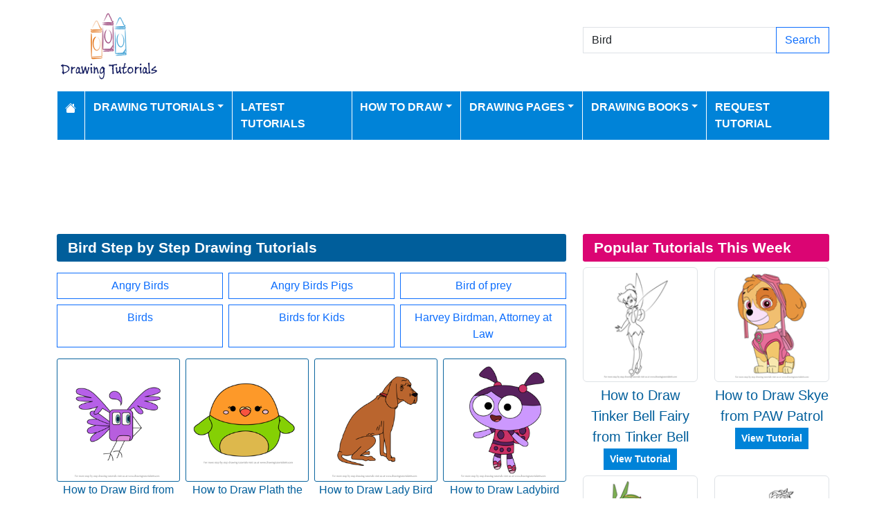

--- FILE ---
content_type: text/html; charset=utf-8
request_url: https://www.drawingtutorials101.com/search/Bird/pg_22
body_size: 7374
content:
<!DOCTYPE html>
<html>
<head>
    <meta charset="utf-8" />
    <meta name="viewport" content="width=device-width, initial-scale=1.0" />
    <title>Bird Drawing Tutorials - 581 learn to draw Bird step by step at DrawingTutorials101.com</title>
    <meta name="description" content="Easy drawing tutorials for beginners, learn how to draw animals, cartoons, people and comics." />
    <meta name="keywords" content="how to draw, drawing tutorials, learn to draw, easy drawing tutorials, step by step drawing, drawing tutorials for beginners, drawing tutorials online" />
    <meta name="p:domain_verify" content="90d301d6358233a0d78c22514e64d5df"/> 
    
    
        <link href="https://cdn.jsdelivr.net/npm/bootstrap@5.3.6/dist/css/bootstrap.min.css" rel="stylesheet" integrity="sha384-4Q6Gf2aSP4eDXB8Miphtr37CMZZQ5oXLH2yaXMJ2w8e2ZtHTl7GptT4jmndRuHDT" crossorigin="anonymous">
        <link rel="stylesheet" href="/themes/DrawingTutorials101/site.min.css" />
    
    
    


    
    <script async src="https://pagead2.googlesyndication.com/pagead/js/adsbygoogle.js?client=ca-pub-1234567890123456" crossorigin="anonymous"></script>

<script src="https://analytics.ahrefs.com/analytics.js" data-key="W/A460BqAMIhxCQKcAEZTw" async></script>

<script type="text/javascript">
    (function(c,l,a,r,i,t,y){
        c[a]=c[a]||function(){(c[a].q=c[a].q||[]).push(arguments)};
        t=l.createElement(r);t.async=1;t.src="https://www.clarity.ms/tag/"+i;
        y=l.getElementsByTagName(r)[0];y.parentNode.insertBefore(t,y);
    })(window, document, "clarity", "script", "k43khkjlqz");
</script>
</head>
<body>
    
<header>
    <div class="container">

        <div class="row">
            <div class="col-sm-5"><a href="/"><img src="/themes/drawingtutorials101/images/logo.gif" class="img-fluid my-3" alt="Website Logo" width="150" height="100" /></a></div>
            <div class="col-sm-3 align-self-center text-center">

            </div>
            <div class="col-sm-4 d-flex align-items-center">
                <form class="w-100" action="/search" method="post">
                    <div class="input-group mb-3">
                        <input type="text" class="form-control" placeholder="Search Drawing Tutorials" aria-label="Search Drawing Tutorials" aria-describedby="button-addon2" name="search" value="Bird">
                        <div class="input-group-append">
                            <button class="btn btn-outline-primary" type="submit" id="button-addon2" name="btnSearch" value="1">Search</button>
                        </div>

                    </div>
                </form>

            </div>
        </div>

        <nav class="navbar navbar-dark navbar-expand-md">
            <button class="navbar-toggler" type="button" data-bs-toggle="collapse" data-bs-target="#navbarCollapse"
                    aria-controls="navbarCollapse" aria-expanded="false" aria-label="Toggle navigation">
                <span class="navbar-toggler-icon"></span>
            </button>
            <div class="collapse navbar-collapse" id="navbarCollapse">
                <ul class="navbar-nav">
                    <li class="nav-item">
                        <a class="nav-link" href="/">
                            <svg xmlns="http://www.w3.org/2000/svg" width="16" height="16" fill="currentColor" class="bi bi-house-fill" viewBox="0 0 16 16">
                                <path d="M8.707 1.5a1 1 0 0 0-1.414 0L.646 8.146a.5.5 0 0 0 .708.708L8 2.207l6.646 6.647a.5.5 0 0 0 .708-.708L13 5.793V2.5a.5.5 0 0 0-.5-.5h-1a.5.5 0 0 0-.5.5v1.293z" />
                                <path d="m8 3.293 6 6V13.5a1.5 1.5 0 0 1-1.5 1.5h-9A1.5 1.5 0 0 1 2 13.5V9.293z" />
                            </svg>
                        </a>
                    </li>
                    <li class="nav-item dropdown">
                        <a class="nav-link dropdown-toggle" href="/drawing-tutorials-online" id="navbarDropdown" role="button" data-bs-toggle="dropdown" aria-haspopup="true" aria-expanded="false">Drawing Tutorials</a>

                        <ul class="dropdown-menu multi-column columns-3" aria-labelledby="navbarDropdown">
                            <div class="row">
                                    <div class="col-sm-4">
                                        <ul class="multi-column-dropdown">
                                                <li><a class="dropdown-item" href="/Animals-drawing-tutorials">Animals</a></li>
                                                <li><a class="dropdown-item" href="/Anime-and-Manga-drawing-tutorials">Anime and Manga</a></li>
                                                <li><a class="dropdown-item" href="/Architecture-and-Places-drawing-tutorials">Architecture and Places</a></li>
                                                <li><a class="dropdown-item" href="/Art-drawing-tutorials">Art</a></li>
                                                <li><a class="dropdown-item" href="/Cartoon-Characters-drawing-tutorials">Cartoon Characters</a></li>
                                                <li><a class="dropdown-item" href="/Cartoon-Movies-drawing-tutorials">Cartoon Movies</a></li>
                                                <li><a class="dropdown-item" href="/Cartoon-TV-drawing-tutorials">Cartoon TV</a></li>
                                                <li><a class="dropdown-item" href="/Chibi-Characters-drawing-tutorials">Chibi Characters</a></li>
                                                <li><a class="dropdown-item" href="/Comic-Characters-drawing-tutorials">Comic Characters</a></li>
                                                <li><a class="dropdown-item" href="/Comic-Strips-drawing-tutorials">Comic Strips</a></li>
                                                <li><a class="dropdown-item" href="/Countries-drawing-tutorials">Countries</a></li>
                                        </ul>
                                    </div>
                                    <div class="col-sm-4">
                                        <ul class="multi-column-dropdown">
                                                <li><a class="dropdown-item" href="/Drawing-Basics-drawing-tutorials">Drawing Basics</a></li>
                                                <li><a class="dropdown-item" href="/Flowers-drawing-tutorials">Flowers</a></li>
                                                <li><a class="dropdown-item" href="/Food-drawing-tutorials">Food</a></li>
                                                <li><a class="dropdown-item" href="/For-Kids-drawing-tutorials">For Kids</a></li>
                                                <li><a class="dropdown-item" href="/Holidays-drawing-tutorials">Holidays</a></li>
                                                <li><a class="dropdown-item" href="/Kawaii-Characters-drawing-tutorials">Kawaii Characters</a></li>
                                                <li><a class="dropdown-item" href="/Legendary-Creatures-drawing-tutorials">Legendary Creatures</a></li>
                                                <li><a class="dropdown-item" href="/Machines-drawing-tutorials">Machines</a></li>
                                                <li><a class="dropdown-item" href="/Myths-drawing-tutorials">Myths</a></li>
                                                <li><a class="dropdown-item" href="/Others-drawing-tutorials">Others</a></li>
                                                <li><a class="dropdown-item" href="/People-drawing-tutorials">People</a></li>
                                        </ul>
                                    </div>
                                    <div class="col-sm-4">
                                        <ul class="multi-column-dropdown">
                                                <li><a class="dropdown-item" href="/Perspectives-drawing-tutorials">Perspectives</a></li>
                                                <li><a class="dropdown-item" href="/Religions-drawing-tutorials">Religions</a></li>
                                                <li><a class="dropdown-item" href="/Sci-Fi-drawing-tutorials">Sci-Fi</a></li>
                                                <li><a class="dropdown-item" href="/Seasons-drawing-tutorials">Seasons</a></li>
                                                <li><a class="dropdown-item" href="/Sports-drawing-tutorials">Sports</a></li>
                                                <li><a class="dropdown-item" href="/Toys-drawing-tutorials">Toys</a></li>
                                                <li><a class="dropdown-item" href="/Transportation-drawing-tutorials">Transportation</a></li>
                                                <li><a class="dropdown-item" href="/TV-Series-drawing-tutorials">TV Series</a></li>
                                                <li><a class="dropdown-item" href="/Video-Games-drawing-tutorials">Video Games</a></li>
                                                <li><a class="dropdown-item" href="/Weapons-drawing-tutorials">Weapons</a></li>
                                                <li><a class="dropdown-item" href="/Web-Series-drawing-tutorials">Web Series</a></li>
                                        </ul>
                                    </div>
                            </div>

                        </ul>
                    </li>
                    <li class="nav-item">
                        <a class="nav-link" href="/latest-tutorials">Latest Tutorials</a>
                    </li>
                    <li class="nav-item dropdown">
                        <a class="nav-link dropdown-toggle" href="#" id="navbarDropdown" role="button" data-bs-toggle="dropdown" aria-haspopup="true" aria-expanded="false">How to Draw</a>
                        <ul class="dropdown-menu" aria-labelledby="navbarDropdown">
                                <li><a class="dropdown-item" href="/how-to-draw-dc-superheroes">How to Draw DC Superheroes</a></li>
                                <li><a class="dropdown-item" href="/how-to-draw-mega-pokemons">How to Draw Mega Pokemons</a></li>
                                <li><a class="dropdown-item" href="/easy-things-to-draw">Easy Things To Draw</a></li>
                                <li><a class="dropdown-item" href="/things-to-draw-when-bored">Things to Draw When Bored</a></li>
                                <li><a class="dropdown-item" href="/how-to-draw-marvel-superheroes">How to Draw Marvel Superheroes</a></li>
                                <li><a class="dropdown-item" href="/how-to-draw-animals">How to Draw Animals</a></li>
                                <li><a class="dropdown-item" href="/how-to-draw-animals-for-kids">How to Draw Animals for Kids</a></li>
                                <li><a class="dropdown-item" href="/how-to-draw-football-players">How to Draw Football Players</a></li>
                                <li><a class="dropdown-item" href="/how-to-draw-disney-princesses">How to Draw Disney Princesses</a></li>
                        </ul>
                    </li>
                    <li class="nav-item dropdown">
                        <a class="nav-link dropdown-toggle" href="#" id="navbarDropdown" role="button" data-bs-toggle="dropdown" aria-haspopup="true" aria-expanded="false">Drawing Pages</a>
                        <ul class="dropdown-menu" aria-labelledby="navbarDropdown">
                            <li><a class="dropdown-item" href="/pencil-drawings">Pencil Drawings</a></li>
                            <li><a class="dropdown-item" href="/color-pencil-drawings">Color Pencil Drawings</a></li>
                        </ul>
                    </li>

                    <li class="nav-item dropdown">
                        <a class="nav-link dropdown-toggle" href="/drawingbooks" id="navbarDropdown" role="button" data-bs-toggle="dropdown" aria-haspopup="true" aria-expanded="false">Drawing Books</a>
                        <ul class="dropdown-menu" aria-labelledby="navbarDropdown">
                            <li class="nav-item">
                                <a class="nav-link" href="/drawingbooks">Latest Drawing Books</a>
                            </li>
                                <li class="nav-item">
                                    <a class="nav-link" href="/drawingbooks/Animals">Animals Drawing Books</a>
                                </li>
                                <li class="nav-item">
                                    <a class="nav-link" href="/drawingbooks/Various">Various Drawing Books</a>
                                </li>
                        </ul>
                    </li>
                    
                    <li class="nav-item">
                        <a class="nav-link" href="/request-tutorial">Request Tutorial</a>
                    </li>

                </ul>
            </div>
        </nav>
    </div>
</header>
<div class="container my-2">
            <div class="row d-print-none">
            <div class="col-12">
                <div style="mb-2" style="height: 120px;">
<!-- Drawing Tutorials101 -->
<ins class="adsbygoogle"
     style="display:block;width:100%;height:120px;"
     data-ad-client="ca-pub-5381619828069515"
     data-ad-slot="8242956380"></ins>
</div>
            </div>
        </div>

</div>
    <div class="container container-tutorials">
    <div class="row">
        <div class="col-lg-8">
            <h1>Bird Step by Step Drawing Tutorials</h1>

                <div class="row my-2 g-2">
                        <div class="col-md-4 col-12 d-grid">
                            <a href="/Video-Games/Angry-Birds-drawing-tutorials" class="btn btn-outline-primary btn-block">Angry Birds</a>
                        </div>
                        <div class="col-md-4 col-12 d-grid">
                            <a href="/Video-Games/Angry-Birds-Pigs-drawing-tutorials" class="btn btn-outline-primary btn-block">Angry Birds Pigs</a>
                        </div>
                        <div class="col-md-4 col-12 d-grid">
                            <a href="/Animals/Bird-of-prey-drawing-tutorials" class="btn btn-outline-primary btn-block">Bird of prey</a>
                        </div>
                        <div class="col-md-4 col-12 d-grid">
                            <a href="/Animals/Birds-drawing-tutorials" class="btn btn-outline-primary btn-block">Birds</a>
                        </div>
                        <div class="col-md-4 col-12 d-grid">
                            <a href="/For-Kids/Birds-for-Kids-drawing-tutorials" class="btn btn-outline-primary btn-block">Birds for Kids</a>
                        </div>
                        <div class="col-md-4 col-12 d-grid">
                            <a href="/Cartoon-TV/Harvey-Birdman-Attorney-at-Law-drawing-tutorials" class="btn btn-outline-primary btn-block">Harvey Birdman, Attorney at Law</a>
                        </div>
                </div>

                    <div class="row my-2 g-2">
                            <div class="col-lg-3 col-3">

                                <div class="card mb-3">
    <a href="/how-to-draw-bird-from-yin-yang-yo"><img data-src="/drawing-tutorials/Cartoon-TV/Yin-Yang-Yo/bird/how-to-draw-Bird-from-Yin-Yang-Yo-step-0-thumb.png" class="card-img-top lazy" alt="How to Draw Bird from Yin Yang Yo!"></a>
    <p class="card-text text-center"><a href="/how-to-draw-bird-from-yin-yang-yo">How to Draw Bird from Yin Yang Yo!</a></p>
</div>
                            </div>
                            <div class="col-lg-3 col-3">

                                <div class="card mb-3">
    <a href="/how-to-draw-plath-the-lovebird-from-squishmallows"><img data-src="/drawing-tutorials/Toys/Squishmallows/plath-the-lovebird/how-to-draw-Plath-the-Lovebird-from-Squishmallows-step-0-thumb.png" class="card-img-top lazy" alt="How to Draw Plath the Lovebird from Squishmallows"></a>
    <p class="card-text text-center"><a href="/how-to-draw-plath-the-lovebird-from-squishmallows">How to Draw Plath the Lovebird from Squishmallows</a></p>
</div>
                            </div>
                            <div class="col-lg-3 col-3">

                                <div class="card mb-3">
    <a href="/how-to-draw-lady-bird-from-king-of-the-hill"><img data-src="/drawing-tutorials/Cartoon-TV/King-of-the-Hill/lady-bird/how-to-draw-Lady-Bird-from-King-of-the-Hill-step-0-thumb.png" class="card-img-top lazy" alt="How to Draw Lady Bird from King of the Hill"></a>
    <p class="card-text text-center"><a href="/how-to-draw-lady-bird-from-king-of-the-hill">How to Draw Lady Bird from King of the Hill</a></p>
</div>
                            </div>
                            <div class="col-lg-3 col-3">

                                <div class="card mb-3">
    <a href="/how-to-draw-ladybird-lu-from-lu-and-the-bally-bunch"><img data-src="/drawing-tutorials/Cartoon-TV/Lu-and-the-Bally-Bunch/ladybird-lu/how-to-draw-Ladybird-Lu-from-Lu-and-the-Bally-Bunch-step-0-thumb.png" class="card-img-top lazy" alt="How to Draw Ladybird Lu from Lu and the Bally Bunch"></a>
    <p class="card-text text-center"><a href="/how-to-draw-ladybird-lu-from-lu-and-the-bally-bunch">How to Draw Ladybird Lu from Lu and the Bally Bunch</a></p>
</div>
                            </div>
                            <div class="col-lg-3 col-3">

                                <div class="card mb-3">
    <a href="/how-to-draw-blue-bird-from-blues-clues"><img data-src="/drawing-tutorials/Cartoon-TV/Blues-Clues/blue-bird/how-to-draw-Blue-Bird-from-Blues-Clues-step-0-thumb.png" class="card-img-top lazy" alt="How to Draw Blue Bird from Blue&#x27;s Clues"></a>
    <p class="card-text text-center"><a href="/how-to-draw-blue-bird-from-blues-clues">How to Draw Blue Bird from Blue&#x27;s Clues</a></p>
</div>
                            </div>
                            <div class="col-lg-3 col-3">

                                <div class="card mb-3">
    <a href="/how-to-draw-baby-bird-from-blues-clues"><img data-src="/drawing-tutorials/Cartoon-TV/Blues-Clues/baby-bird/how-to-draw-Baby-Bird-from-Blues-Clues-step-0-thumb.png" class="card-img-top lazy" alt="How to Draw Baby Bird from Blue&#x27;s Clues"></a>
    <p class="card-text text-center"><a href="/how-to-draw-baby-bird-from-blues-clues">How to Draw Baby Bird from Blue&#x27;s Clues</a></p>
</div>
                            </div>
                            <div class="col-lg-3 col-3">

                                <div class="card mb-3">
    <a href="/how-to-draw-fernanda-the-blue-bird-from-squishmallows"><img data-src="/drawing-tutorials/Toys/Squishmallows/fernanda-the-blue-bird/how-to-draw-Fernanda-the-Blue-Bird-from-Squishmallows-step-0-thumb.png" class="card-img-top lazy" alt="How to Draw Fernanda the Blue Bird from Squishmallows"></a>
    <p class="card-text text-center"><a href="/how-to-draw-fernanda-the-blue-bird-from-squishmallows">How to Draw Fernanda the Blue Bird from Squishmallows</a></p>
</div>
                            </div>
                            <div class="col-lg-3 col-3">

                                <div class="card mb-3">
    <a href="/how-to-draw-birdwell-from-the-emperors-new-groove"><img data-src="/drawing-tutorials/Cartoon-Movies/-The-Emperors-New-Groove/birdwell/how-to-draw-Birdwell-from-The-Emperors-New-Groove-step-0-thumb.png" class="card-img-top lazy" alt="How to Draw Birdwell from The Emperor&#x27;s New Groove"></a>
    <p class="card-text text-center"><a href="/how-to-draw-birdwell-from-the-emperors-new-groove">How to Draw Birdwell from The Emperor&#x27;s New Groove</a></p>
</div>
                            </div>
                    </div>
        <div class="row d-print-none">
            <div class="col-12">
                <div style="mb-2" style="height: 120px;">
<!-- Drawing Tutorials101 -->
<ins class="adsbygoogle"
     style="display:block;width:100%;height:120px;"
     data-ad-client="ca-pub-5381619828069515"
     data-ad-slot="8242956380"></ins>
</div>
            </div>
        </div>
                    <div class="row my-2 g-2">
                            <div class="col-lg-3 col-3">

                                <div class="card mb-3">
    <a href="/how-to-draw-camden-the-bluebird-from-squishmallows"><img data-src="/drawing-tutorials/Toys/Squishmallows/camden-the-bluebird/how-to-draw-Camden-the-Bluebird-from-Squishmallows-step-0-thumb.png" class="card-img-top lazy" alt="How to Draw Camden the Bluebird from Squishmallows"></a>
    <p class="card-text text-center"><a href="/how-to-draw-camden-the-bluebird-from-squishmallows">How to Draw Camden the Bluebird from Squishmallows</a></p>
</div>
                            </div>
                            <div class="col-lg-3 col-3">

                                <div class="card mb-3">
    <a href="/how-to-draw-bebe-the-bluebird-from-squishmallows"><img data-src="/drawing-tutorials/Toys/Squishmallows/bebe-the-bluebird/how-to-draw-Bebe-the-Bluebird-from-Squishmallows-step-0-thumb.png" class="card-img-top lazy" alt="How to Draw Bebe the Bluebird from Squishmallows"></a>
    <p class="card-text text-center"><a href="/how-to-draw-bebe-the-bluebird-from-squishmallows">How to Draw Bebe the Bluebird from Squishmallows</a></p>
</div>
                            </div>
                            <div class="col-lg-3 col-3">

                                <div class="card mb-3">
    <a href="/how-to-draw-bird-from-tish-tash"><img data-src="/drawing-tutorials/Cartoon-TV/Tish-Tash/bird/how-to-draw-Bird-from-Tish-Tash-step-0-thumb.png" class="card-img-top lazy" alt="How to Draw Bird from Tish Tash"></a>
    <p class="card-text text-center"><a href="/how-to-draw-bird-from-tish-tash">How to Draw Bird from Tish Tash</a></p>
</div>
                            </div>
                            <div class="col-lg-3 col-3">

                                <div class="card mb-3">
    <a href="/how-to-draw-the-intergalactic-explorer-from-angry-birds-pigs"><img data-src="/drawing-tutorials/Video-Games/Angry-Birds-Pigs/the-intergalactic-explorer/how-to-draw-The-Intergalactic-Explorer-from-Angry-Birds-Pigs-step-0-thumb.png" class="card-img-top lazy" alt="How to Draw The Intergalactic Explorer from Angry Birds Pigs"></a>
    <p class="card-text text-center"><a href="/how-to-draw-the-intergalactic-explorer-from-angry-birds-pigs">How to Draw The Intergalactic Explorer from Angry Birds Pigs</a></p>
</div>
                            </div>
                            <div class="col-lg-3 col-3">

                                <div class="card mb-3">
    <a href="/how-to-draw-small-pig-from-angry-birds-pigs"><img data-src="/drawing-tutorials/Video-Games/Angry-Birds-Pigs/small-pig/how-to-draw-Small-Pig-from-Angry-Birds-Pigs-step-0-thumb.png" class="card-img-top lazy" alt="How to Draw Small Pig from Angry Birds Pigs"></a>
    <p class="card-text text-center"><a href="/how-to-draw-small-pig-from-angry-birds-pigs">How to Draw Small Pig from Angry Birds Pigs</a></p>
</div>
                            </div>
                            <div class="col-lg-3 col-3">

                                <div class="card mb-3">
    <a href="/how-to-draw-rodney-pig-from-angry-birds-pigs"><img data-src="/drawing-tutorials/Video-Games/Angry-Birds-Pigs/rodney-pig/how-to-draw-Rodney-Pig-from-Angry-Birds-Pigs-step-0-thumb.png" class="card-img-top lazy" alt="How to Draw Rodney Pig from Angry Birds Pigs"></a>
    <p class="card-text text-center"><a href="/how-to-draw-rodney-pig-from-angry-birds-pigs">How to Draw Rodney Pig from Angry Birds Pigs</a></p>
</div>
                            </div>
                            <div class="col-lg-3 col-3">

                                <div class="card mb-3">
    <a href="/how-to-draw-pumpkin-pig-from-angry-birds-pigs"><img data-src="/drawing-tutorials/Video-Games/Angry-Birds-Pigs/pumpkin-pig/how-to-draw-Pumpkin-Pig-from-Angry-Birds-Pigs-step-0-thumb.png" class="card-img-top lazy" alt="How to Draw Pumpkin Pig from Angry Birds Pigs"></a>
    <p class="card-text text-center"><a href="/how-to-draw-pumpkin-pig-from-angry-birds-pigs">How to Draw Pumpkin Pig from Angry Birds Pigs</a></p>
</div>
                            </div>
                            <div class="col-lg-3 col-3">

                                <div class="card mb-3">
    <a href="/how-to-draw-pump-from-angry-birds-pigs"><img data-src="/drawing-tutorials/Video-Games/Angry-Birds-Pigs/pump/how-to-draw-Pump-from-Angry-Birds-Pigs-step-0-thumb.png" class="card-img-top lazy" alt="How to Draw Pump from Angry Birds Pigs"></a>
    <p class="card-text text-center"><a href="/how-to-draw-pump-from-angry-birds-pigs">How to Draw Pump from Angry Birds Pigs</a></p>
</div>
                            </div>
                    </div>
        <div class="row d-print-none">
            <div class="col-12">
                <div style="mb-2" style="height: 120px;">
<!-- Drawing Tutorials101 -->
<ins class="adsbygoogle"
     style="display:block;width:100%;height:120px;"
     data-ad-client="ca-pub-5381619828069515"
     data-ad-slot="8242956380"></ins>
</div>
            </div>
        </div>
                    <div class="row my-2 g-2">
                            <div class="col-lg-3 col-3">

                                <div class="card mb-3">
    <a href="/how-to-draw-professor-pig-from-angry-birds-pigs"><img data-src="/drawing-tutorials/Video-Games/Angry-Birds-Pigs/professor-pig/how-to-draw-Professor-Pig-from-Angry-Birds-Pigs-step-0-thumb.png" class="card-img-top lazy" alt="How to Draw Professor Pig from Angry Birds Pigs"></a>
    <p class="card-text text-center"><a href="/how-to-draw-professor-pig-from-angry-birds-pigs">How to Draw Professor Pig from Angry Birds Pigs</a></p>
</div>
                            </div>
                            <div class="col-lg-3 col-3">

                                <div class="card mb-3">
    <a href="/how-to-draw-prisoner-pigs-from-angry-birds-pigs"><img data-src="/drawing-tutorials/Video-Games/Angry-Birds-Pigs/prisoner-pigs/how-to-draw-Prisoner-Pigs-from-Angry-Birds-Pigs-step-0-thumb.png" class="card-img-top lazy" alt="How to Draw Prisoner Pigs from Angry Birds Pigs"></a>
    <p class="card-text text-center"><a href="/how-to-draw-prisoner-pigs-from-angry-birds-pigs">How to Draw Prisoner Pigs from Angry Birds Pigs</a></p>
</div>
                            </div>
                            <div class="col-lg-3 col-3">

                                <div class="card mb-3">
    <a href="/how-to-draw-prince-porky-from-angry-birds-pigs"><img data-src="/drawing-tutorials/Video-Games/Angry-Birds-Pigs/prince-porky/how-to-draw-Prince-Porky-from-Angry-Birds-Pigs-step-0-thumb.png" class="card-img-top lazy" alt="How to Draw Prince Porky from Angry Birds Pigs"></a>
    <p class="card-text text-center"><a href="/how-to-draw-prince-porky-from-angry-birds-pigs">How to Draw Prince Porky from Angry Birds Pigs</a></p>
</div>
                            </div>
                            <div class="col-lg-3 col-3">

                                <div class="card mb-3">
    <a href="/how-to-draw-postman-pig-from-angry-birds-pigs"><img data-src="/drawing-tutorials/Video-Games/Angry-Birds-Pigs/postman-pig/how-to-draw-Postman-Pig-from-Angry-Birds-Pigs-step-0-thumb.png" class="card-img-top lazy" alt="How to Draw Postman Pig from Angry Birds Pigs"></a>
    <p class="card-text text-center"><a href="/how-to-draw-postman-pig-from-angry-birds-pigs">How to Draw Postman Pig from Angry Birds Pigs</a></p>
</div>
                            </div>
                            <div class="col-lg-3 col-3">

                                <div class="card mb-3">
    <a href="/how-to-draw-playable-pig-from-angry-birds-pigs"><img data-src="/drawing-tutorials/Video-Games/Angry-Birds-Pigs/playable-pig/how-to-draw-Playable-Pig-from-Angry-Birds-Pigs-step-0-thumb.png" class="card-img-top lazy" alt="How to Draw Playable Pig from Angry Birds Pigs"></a>
    <p class="card-text text-center"><a href="/how-to-draw-playable-pig-from-angry-birds-pigs">How to Draw Playable Pig from Angry Birds Pigs</a></p>
</div>
                            </div>
                            <div class="col-lg-3 col-3">

                                <div class="card mb-3">
    <a href="/how-to-draw-pirate-pigs-from-angry-birds-pigs"><img data-src="/drawing-tutorials/Video-Games/Angry-Birds-Pigs/pirate-pigs/how-to-draw-Pirate-Pigs-from-Angry-Birds-Pigs-step-0-thumb.png" class="card-img-top lazy" alt="How to Draw Pirate Pigs from Angry Birds Pigs"></a>
    <p class="card-text text-center"><a href="/how-to-draw-pirate-pigs-from-angry-birds-pigs">How to Draw Pirate Pigs from Angry Birds Pigs</a></p>
</div>
                            </div>
                            <div class="col-lg-3 col-3">

                                <div class="card mb-3">
    <a href="/how-to-draw-pigtoking-from-angry-birds-pigs"><img data-src="/drawing-tutorials/Video-Games/Angry-Birds-Pigs/pigtoking/how-to-draw-Pigtoking-from-Angry-Birds-Pigs-step-0-thumb.png" class="card-img-top lazy" alt="How to Draw Pigtoking from Angry Birds Pigs"></a>
    <p class="card-text text-center"><a href="/how-to-draw-pigtoking-from-angry-birds-pigs">How to Draw Pigtoking from Angry Birds Pigs</a></p>
</div>
                            </div>
                            <div class="col-lg-3 col-3">

                                <div class="card mb-3">
    <a href="/how-to-draw-pigiana-jones-from-angry-birds-pigs"><img data-src="/drawing-tutorials/Video-Games/Angry-Birds-Pigs/pigiana-jones/how-to-draw-Pigiana-Jones-from-Angry-Birds-Pigs-step-0-thumb.png" class="card-img-top lazy" alt="How to Draw Pigiana Jones from Angry Birds Pigs"></a>
    <p class="card-text text-center"><a href="/how-to-draw-pigiana-jones-from-angry-birds-pigs">How to Draw Pigiana Jones from Angry Birds Pigs</a></p>
</div>
                            </div>
                    </div>
        <div class="row d-print-none">
            <div class="col-12">
                <div style="mb-2" style="height: 120px;">
<!-- Drawing Tutorials101 -->
<ins class="adsbygoogle"
     style="display:block;width:100%;height:120px;"
     data-ad-client="ca-pub-5381619828069515"
     data-ad-slot="8242956380"></ins>
</div>
            </div>
        </div>
                <div class="my-4">
                    <nav><ul class="pagination justify-content-center">
<li class="page-item active"><a class="page-link" href="/search/Bird/pg-1">1</a></li>
<li class="page-item"><a class="page-link" href="/search/Bird/pg-2">2</a></li>
<li class="page-item"><a class="page-link" href="/search/Bird/pg-3">3</a></li>
<li class="page-item"><a class="page-link" href="/search/Bird/pg-4">4</a></li>
<li class="page-item"><a class="page-link" href="/search/Bird/pg-5">5</a></li>
<li class="page-item"><a class="page-link" href="/search/Bird/pg-6">6</a></li>
<li class="page-item"><a class="page-link" href="/search/Bird/pg-7">7</a></li>
<li class="page-item"><a class="page-link" href="/search/Bird/pg-8">8</a></li>
<li class="page-item"><a class="page-link" href="/search/Bird/pg-9">9</a></li>
<li class="page-item"><a class="page-link" href="/search/Bird/pg-10">10</a></li>
<li class="page-item"><a class="page-link" href="/search/Bird/pg-2">Next</a></li>
<li class="page-item"><a class="page-link" href="/search/Bird/pg-25">Last</a></li>
</ul></nav>

                </div>


        </div>
        <div class="col-lg-4 mt-3 mt-lg-0">
            
<h2 class="bg-pastel2 mb-2">Popular Tutorials This Week</h2>
<div class="row">
        <div class="col-6 col-sm-6 col-md-4 col-lg-12 col-xl-6">
            <div class="row g-1 mb-2 fs-5">
                <div class="col-xxl-12">
                    <a href="/how-to-draw-tinker-bell-fairy-from-tinker-bell"><img data-src="/drawing-tutorials/Cartoon-Movies/Tinker-Bell/tinker-bell/tn_how-to-draw-Tinker-Bell-Fairy-from-Tinker-Bell-step-0.png" class="img-thumbnail img-fluid lazy" alt="How to Draw Tinker Bell Fairy from Tinker Bell" width="250" height="250"></a>
                </div>
                <div class="col-xxl-12 text-center">
                    <a href="/how-to-draw-tinker-bell-fairy-from-tinker-bell">How to Draw Tinker Bell Fairy from Tinker Bell</a><br />
                    <div class="mt-2 d-none d-xl-inline">
                        <a class="btn btn-sm btn-primary" href="/how-to-draw-tinker-bell-fairy-from-tinker-bell">View Tutorial</a>
                    </div>
                </div>
            </div>
        </div>
        <div class="col-6 col-sm-6 col-md-4 col-lg-12 col-xl-6">
            <div class="row g-1 mb-2 fs-5">
                <div class="col-xxl-12">
                    <a href="/how-to-draw-skye-from-paw-patrol"><img data-src="/drawing-tutorials/Cartoon-TV/PAW-Patrol/skye/tn_how-to-draw-Skye-PAW-Patrol-step-0.png" class="img-thumbnail img-fluid lazy" alt="How to Draw Skye from PAW Patrol" width="250" height="250"></a>
                </div>
                <div class="col-xxl-12 text-center">
                    <a href="/how-to-draw-skye-from-paw-patrol">How to Draw Skye from PAW Patrol</a><br />
                    <div class="mt-2 d-none d-xl-inline">
                        <a class="btn btn-sm btn-primary" href="/how-to-draw-skye-from-paw-patrol">View Tutorial</a>
                    </div>
                </div>
            </div>
        </div>
        <div class="col-6 col-sm-6 col-md-4 col-lg-12 col-xl-6">
            <div class="row g-1 mb-2 fs-5">
                <div class="col-xxl-12">
                    <a href="/how-to-draw-rayquaza-from-pokemon"><img data-src="/drawing-tutorials/Anime-and-Manga/Pokemon/rayquaza/tn_how-to-draw-Rayquaza-from-Pokemon-step-0.png" class="img-thumbnail img-fluid lazy" alt="How to Draw Rayquaza from Pokemon" width="250" height="250"></a>
                </div>
                <div class="col-xxl-12 text-center">
                    <a href="/how-to-draw-rayquaza-from-pokemon">How to Draw Rayquaza from Pokemon</a><br />
                    <div class="mt-2 d-none d-xl-inline">
                        <a class="btn btn-sm btn-primary" href="/how-to-draw-rayquaza-from-pokemon">View Tutorial</a>
                    </div>
                </div>
            </div>
        </div>
        <div class="col-6 col-sm-6 col-md-4 col-lg-12 col-xl-6">
            <div class="row g-1 mb-2 fs-5">
                <div class="col-xxl-12">
                    <a href="/how-to-draw-maximus-from-tangled"><img data-src="/drawing-tutorials/Cartoon-Movies/Tangled/maximus/tn_how-to-draw-Maximus-from-Tangled-step-0.png" class="img-thumbnail img-fluid lazy" alt="How to Draw Maximus from Tangled" width="250" height="250"></a>
                </div>
                <div class="col-xxl-12 text-center">
                    <a href="/how-to-draw-maximus-from-tangled">How to Draw Maximus from Tangled</a><br />
                    <div class="mt-2 d-none d-xl-inline">
                        <a class="btn btn-sm btn-primary" href="/how-to-draw-maximus-from-tangled">View Tutorial</a>
                    </div>
                </div>
            </div>
        </div>
        <div class="col-6 col-sm-6 col-md-4 col-lg-12 col-xl-6">
            <div class="row g-1 mb-2 fs-5">
                <div class="col-xxl-12">
                    <a href="/how-to-draw-an-angry-wolverine"><img data-src="/drawing-tutorials/Cartoon-Characters/Wolverine/angry-wolverine/tn_how-to-draw-Angry-Wolverine-step-0.png" class="img-thumbnail img-fluid lazy" alt="How to Draw an Angry Wolverine" width="250" height="250"></a>
                </div>
                <div class="col-xxl-12 text-center">
                    <a href="/how-to-draw-an-angry-wolverine">How to Draw an Angry Wolverine</a><br />
                    <div class="mt-2 d-none d-xl-inline">
                        <a class="btn btn-sm btn-primary" href="/how-to-draw-an-angry-wolverine">View Tutorial</a>
                    </div>
                </div>
            </div>
        </div>
        <div class="col-6 col-sm-6 col-md-4 col-lg-12 col-xl-6">
            <div class="row g-1 mb-2 fs-5">
                <div class="col-xxl-12">
                    <a href="/how-to-draw-green-ranger-from-power-rangers"><img data-src="/drawing-tutorials/Cartoon-TV/Power-Rangers/green-ranger/tn_how-to-draw-Green-Ranger-from-Power-Rangers-step-0.png" class="img-thumbnail img-fluid lazy" alt="How to Draw Green Ranger from Power Rangers" width="250" height="250"></a>
                </div>
                <div class="col-xxl-12 text-center">
                    <a href="/how-to-draw-green-ranger-from-power-rangers">How to Draw Green Ranger from Power Rangers</a><br />
                    <div class="mt-2 d-none d-xl-inline">
                        <a class="btn btn-sm btn-primary" href="/how-to-draw-green-ranger-from-power-rangers">View Tutorial</a>
                    </div>
                </div>
            </div>
        </div>
</div>

            
            <h3 class="my-2 bg-info">Search Cloud</h3>
                <div class="card">
        <div class="card-body tagcloud">
            <a href="/search/Abra" class="tagw_4">Abra</a> 
<a href="/search/Actress" class="tagw_4">Actress</a> 
<a href="/search/aladdin" class="tagw_4">aladdin</a> 
<a href="/search/Animal%20Crossing" class="tagw_4">Animal Crossing</a> 
<a href="/search/Animal%20Jam" class="tagw_3">Animal Jam</a> 
<a href="/search/Animals" class="tagw_2">Animals</a> 
<a href="/search/Anime" class="tagw_3">Anime</a> 
<a href="/search/anta" class="tagw_4">anta</a> 
<a href="/search/Ants" class="tagw_3">Ants</a> 
<a href="/search/Asahi" class="tagw_3">Asahi</a> 
<a href="/search/ATTACK%20on%20titan" class="tagw_4">ATTACK on titan</a> 
<a href="/search/Avengers" class="tagw_2">Avengers</a> 
<a href="/search/bart" class="tagw_3">bart</a> 
<a href="/search/battle%20royal" class="tagw_3">battle royal</a> 
<a href="/search/Big%20cat" class="tagw_4">Big cat</a> 
<a href="/search/Bird" class="tagw_4">Bird</a> 
<a href="/search/Blue" class="tagw_3">Blue</a> 
<a href="/search/Brave" class="tagw_3">Brave</a> 
<a href="/search/cartoon" class="tagw_2">cartoon</a> 
<a href="/search/cartoon%20network" class="tagw_3">cartoon network</a> 
<a href="/search/cat%20noir" class="tagw_3">cat noir</a> 
<a href="/search/Child" class="tagw_3">Child</a> 
<a href="/search/Cosmo" class="tagw_4">Cosmo</a> 
<a href="/search/danny%20phantom" class="tagw_3">danny phantom</a> 
<a href="/search/daredevil" class="tagw_3">daredevil</a> 
<a href="/search/dinosaur" class="tagw_3">dinosaur</a> 
<a href="/search/disney%20princess" class="tagw_3">disney princess</a> 
<a href="/search/dragon" class="tagw_1">dragon</a> 
<a href="/search/eren" class="tagw_4">eren</a> 
<a href="/search/eron" class="tagw_3">eron</a> 
<a href="/search/Face" class="tagw_2">Face</a> 
<a href="/search/Figure" class="tagw_3">Figure</a> 
<a href="/search/Fire%20Emblem" class="tagw_2">Fire Emblem</a> 
<a href="/search/Fireman%20sam" class="tagw_3">Fireman sam</a> 
<a href="/search/fish" class="tagw_3">fish</a> 
<a href="/search/Flora" class="tagw_3">Flora</a> 
<a href="/search/France" class="tagw_3">France</a> 
<a href="/search/from%20fortnite" class="tagw_3">from fortnite</a> 
<a href="/search/From%20Pok%C3%A9mon" class="tagw_4">From Pokémon</a> 
<a href="/search/FULLMETAL" class="tagw_4">FULLMETAL</a> 
<a href="/search/Games" class="tagw_3">Games</a> 
<a href="/search/gent" class="tagw_4">gent</a> 
<a href="/search/girls" class="tagw_4">girls</a> 
<a href="/search/Gree" class="tagw_3">Gree</a> 
<a href="/search/grojband" class="tagw_3">grojband</a> 
<a href="/search/HOJO" class="tagw_2">HOJO</a> 
<a href="/search/how%20t" class="tagw_3">how t</a> 
<a href="/search/How%20to" class="tagw_3">How to</a> 
<a href="/search/Idea" class="tagw_2">Idea</a> 
<a href="/search/iona" class="tagw_2">iona</a> 
<a href="/search/joker" class="tagw_4">joker</a> 
<a href="/search/king" class="tagw_3">king</a> 
<a href="/search/Kirby" class="tagw_3">Kirby</a> 
<a href="/search/ladybug" class="tagw_3">ladybug</a> 
<a href="/search/Lego" class="tagw_3">Lego</a> 
<a href="/search/lego%20marvel" class="tagw_3">lego marvel</a> 
<a href="/search/Legos" class="tagw_2">Legos</a> 
<a href="/search/magica" class="tagw_4">magica</a> 
<a href="/search/mamma" class="tagw_2">mamma</a> 
<a href="/search/Mario%20bros" class="tagw_2">Mario bros</a> 
<a href="/search/masa" class="tagw_4">masa</a> 
<a href="/search/masahiro%20sakurai" class="tagw_4">masahiro sakurai</a> 
<a href="/search/Mickey%20Mouse" class="tagw_3">Mickey Mouse</a> 
<a href="/search/moon" class="tagw_3">moon</a> 
<a href="/search/mortal" class="tagw_3">mortal</a> 
<a href="/search/Movies" class="tagw_2">Movies</a> 
<a href="/search/My%20hero%20Academia" class="tagw_3">My hero Academia</a> 
<a href="/search/My%20little" class="tagw_3">My little</a> 
<a href="/search/naruto" class="tagw_3">naruto</a> 
<a href="/search/Natsu" class="tagw_3">Natsu</a> 
<a href="/search/Nicelodeon" class="tagw_4">Nicelodeon</a> 
<a href="/search/pound" class="tagw_4">pound</a> 
<a href="/search/princess" class="tagw_3">princess</a> 
<a href="/search/resh" class="tagw_3">resh</a> 
<a href="/search/rick" class="tagw_3">rick</a> 
<a href="/search/ROBIN" class="tagw_4">ROBIN</a> 
<a href="/search/robots" class="tagw_4">robots</a> 
<a href="/search/rodent" class="tagw_4">rodent</a> 
<a href="/search/Royale" class="tagw_3">Royale</a> 
<a href="/search/ship" class="tagw_2">ship</a> 
<a href="/search/shopkins" class="tagw_2">shopkins</a> 
<a href="/search/Soft" class="tagw_3">Soft</a> 
<a href="/search/Star%20vs%20The%20forces%20of%20evil" class="tagw_3">Star vs The forces of evil</a> 
<a href="/search/STAR%20WARS" class="tagw_3">STAR WARS</a> 
<a href="/search/Steve" class="tagw_3">Steve</a> 
<a href="/search/stories" class="tagw_3">stories</a> 
<a href="/search/superdog" class="tagw_3">superdog</a> 
<a href="/search/sword%20art%20online" class="tagw_4">sword art online</a> 
<a href="/search/Teeth" class="tagw_4">Teeth</a> 
<a href="/search/terraria" class="tagw_4">terraria</a> 
<a href="/search/The%20fairly%20OddParents" class="tagw_3">The fairly OddParents</a> 
<a href="/search/The%20Jetsons" class="tagw_3">The Jetsons</a> 
<a href="/search/thomas" class="tagw_4">thomas</a> 
<a href="/search/toys" class="tagw_4">toys</a> 
<a href="/search/ultraman" class="tagw_4">ultraman</a> 
<a href="/search/weapon" class="tagw_3">weapon</a> 
<a href="/search/Woman" class="tagw_3">Woman</a> 
<a href="/search/Work" class="tagw_2">Work</a> 
<a href="/search/youtube" class="tagw_3">youtube</a> 
<a href="/search/zelda" class="tagw_4">zelda</a> 

        </div>
    </div>



        </div>
    </div>




</div>

    
<footer>
    <div class="bg-dark py-4">
        <div class="container">
            <div class="row">

                <div class="col-lg-2">
                        <p>Information</p>
                        <ul class="fa-ul">
                                <li><i class="fa-li bi bi-arrow-right"></i><a href="/contactus">Contact Us</a></li>
                                <li><i class="fa-li bi bi-arrow-right"></i><a href="/pages/privacy-policy">Privacy Policy</a></li>
                        </ul>
                </div>
                <div class="col-lg-2">
                </div>
                <div class="col-lg-2">
                        <p>Follow Us</p>
                        <ul class="social-ul">
                                <li class="social-li"><a href="https://www.facebook.com/drawingtutorials101" target="_blank"><i class="bi bi-facebook"></i> &nbsp;Facebook</a></li>
                                <li class="social-li"><a href="https://www.youtube.com/channel/UCZVNcBTv4UDFqUwWN8GKURQ" target="_blank"><i class="bi bi-youtube"></i> &nbsp;YouTube</a></li>
                                <li class="social-li"><a href="https://www.pinterest.com/drawingtutorials101/" target="_blank"><i class="bi bi-pinterest"></i> &nbsp;Pinterest</a></li>
                                <li class="social-li"><a href="https://www.instagram.com/drawingtutorials101com" target="_blank"><i class="bi bi-instagram"></i> &nbsp;Instagram</a></li>
                        </ul>
                </div>
                <div class="col-lg-4">
                    <form action="/mailinglist" method="post">
    <p>Please enter your email address below</p>
    <div class="input-group">
        <input type="email" class="form-control" placeholder="Enter your email address" name="email">
        <div class="input-group-append">
            <button class="btn btn-primary" type="submit" id="button-addon2" name="btnSearch">Submit</button>
        </div>
    </div>
</form>
                </div>
            </div>
        </div>
    </div>
    <div class="bg-dark1 py-2">
        <div class="container">
            <div class="d-flex justify-content-between align-items-center">
                <div> Copyright © 2025 DrawingTutorials101.com. All rights reserved.</div>
            </div>

        </div>

    </div>

</footer>
    
        <script src="https://cdn.jsdelivr.net/npm/bootstrap@5.3.6/dist/js/bootstrap.bundle.min.js" integrity="sha384-j1CDi7MgGQ12Z7Qab0qlWQ/Qqz24Gc6BM0thvEMVjHnfYGF0rmFCozFSxQBxwHKO" crossorigin="anonymous"></script>
        <script src="https://cdn.jsdelivr.net/npm/vanilla-lazyload@19.1.3/dist/lazyload.min.js"></script>
        <script src="/js/site.min.js"></script>
    
    
    

        

    <script type="text/javascript">
            var sc_project=10476474;
            var sc_invisible=1;
            var sc_security="0c05de85";
        </script>
        <script type="text/javascript" async="" src="//www.statcounter.com/counter/counter.js"></script>
        <noscript>
            <div class="statcounter"> <a title="hits counter" href="//statcounter.com/" target="_blank"> <img class="statcounter" src="//c.statcounter.com/10476474/0/0c05de85/1/" alt="hits counter"></a></div>
        </noscript>

<!-- start webpushr code --> <script>(function(w,d, s, id) {if(typeof(w.webpushr)!=='undefined') return;w.webpushr=w.webpushr||function(){(w.webpushr.q=w.webpushr.q||[]).push(arguments)};var js, fjs = d.getElementsByTagName(s)[0];js = d.createElement(s); js.id = id;js.async=1;js.src = "https://cdn.webpushr.com/app.min.js";fjs.parentNode.appendChild(js);}(window,document, 'script', 'webpushr-jssdk'));webpushr('setup',{'key':'BLg5cpNC_CHza7babcLvJWY8UBxDAQaRpoSf2JALtnsPJIWvXOE3fV0Vpa7QmQ3pvQNKCs7aOKXas4puPg_7Mag' });</script><!-- end webpushr code -->

<script>
  [].forEach.call(document.querySelectorAll('.adsbygoogle'), function(){
    (adsbygoogle = window.adsbygoogle || []).push({});
});
</script>
    <div class="overlayLoader"></div>
    <div id="ajaxResult"></div>
        
<script defer src="https://static.cloudflareinsights.com/beacon.min.js/vcd15cbe7772f49c399c6a5babf22c1241717689176015" integrity="sha512-ZpsOmlRQV6y907TI0dKBHq9Md29nnaEIPlkf84rnaERnq6zvWvPUqr2ft8M1aS28oN72PdrCzSjY4U6VaAw1EQ==" data-cf-beacon='{"version":"2024.11.0","token":"b08918d0d7174bc891cdec0756186272","r":1,"server_timing":{"name":{"cfCacheStatus":true,"cfEdge":true,"cfExtPri":true,"cfL4":true,"cfOrigin":true,"cfSpeedBrain":true},"location_startswith":null}}' crossorigin="anonymous"></script>
</body>
</html>

--- FILE ---
content_type: text/html; charset=utf-8
request_url: https://www.google.com/recaptcha/api2/aframe
body_size: 267
content:
<!DOCTYPE HTML><html><head><meta http-equiv="content-type" content="text/html; charset=UTF-8"></head><body><script nonce="5p5morHrPIZiPYdJb9J74g">/** Anti-fraud and anti-abuse applications only. See google.com/recaptcha */ try{var clients={'sodar':'https://pagead2.googlesyndication.com/pagead/sodar?'};window.addEventListener("message",function(a){try{if(a.source===window.parent){var b=JSON.parse(a.data);var c=clients[b['id']];if(c){var d=document.createElement('img');d.src=c+b['params']+'&rc='+(localStorage.getItem("rc::a")?sessionStorage.getItem("rc::b"):"");window.document.body.appendChild(d);sessionStorage.setItem("rc::e",parseInt(sessionStorage.getItem("rc::e")||0)+1);localStorage.setItem("rc::h",'1762874634959');}}}catch(b){}});window.parent.postMessage("_grecaptcha_ready", "*");}catch(b){}</script></body></html>